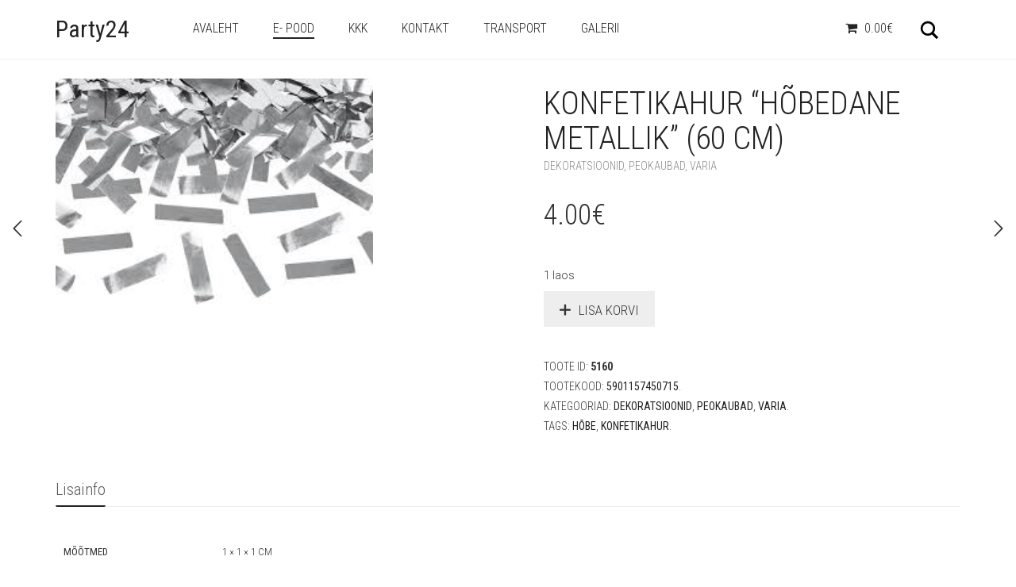

--- FILE ---
content_type: text/html; charset=UTF-8
request_url: https://party24.ee/toode/konfetikahur-hobedane-metallik-60-cm/
body_size: 12133
content:
<!DOCTYPE html>
<!--[if lt IE 7 ]><html class="ie ie6" lang="et"> <![endif]-->
<!--[if IE 7 ]><html class="ie ie7" lang="et"> <![endif]-->
<!--[if IE 8 ]><html class="ie ie8" lang="et"> <![endif]-->
<!--[if (gte IE 9)|!(IE)]><!--><html lang="et"> <!--<![endif]-->
<head>
	<meta charset="UTF-8">
	<meta http-equiv="X-UA-Compatible" content="IE=edge">
	<meta name="viewport" content="width=device-width, initial-scale=1">

		<title>Konfetikahur &quot;Hõbedane metallik&quot; (60 cm) - Party24</title>

		    <style>
        #wpadminbar #wp-admin-bar-vtrts_free_top_button .ab-icon:before {
            content: "\f185";
            color: #1DAE22;
            top: 3px;
        }
    </style>
    
	<!--[if lt IE 9]>
	<script src="https://party24.ee/wp-content/themes/aurum/assets/js/ie8-responsive-file-warning.js"></script>
	<![endif]-->

	<!--[if lt IE 9]>
	<script src="https://oss.maxcdn.com/libs/html5shiv/3.7.0/html5shiv.js"></script>
	<script src="https://oss.maxcdn.com/libs/respond.js/1.3.0/respond.min.js"></script>
	<![endif]-->

<meta name='robots' content='index, follow, max-image-preview:large, max-snippet:-1, max-video-preview:-1' />

	<!-- This site is optimized with the Yoast SEO plugin v19.10 - https://yoast.com/wordpress/plugins/seo/ -->
	<link rel="canonical" href="https://party24.ee/toode/konfetikahur-hobedane-metallik-60-cm/" />
	<meta property="og:locale" content="et_EE" />
	<meta property="og:type" content="article" />
	<meta property="og:title" content="Konfetikahur &quot;Hõbedane metallik&quot; (60 cm) - Party24" />
	<meta property="og:url" content="https://party24.ee/toode/konfetikahur-hobedane-metallik-60-cm/" />
	<meta property="og:site_name" content="Party24" />
	<meta property="article:modified_time" content="2025-06-18T07:18:12+00:00" />
	<meta property="og:image" content="https://party24.ee/wp-content/uploads/2019/01/download-3-1.jpg" />
	<meta property="og:image:width" content="259" />
	<meta property="og:image:height" content="194" />
	<meta property="og:image:type" content="image/jpeg" />
	<meta name="twitter:card" content="summary_large_image" />
	<script type="application/ld+json" class="yoast-schema-graph">{"@context":"https://schema.org","@graph":[{"@type":"WebPage","@id":"https://party24.ee/toode/konfetikahur-hobedane-metallik-60-cm/","url":"https://party24.ee/toode/konfetikahur-hobedane-metallik-60-cm/","name":"Konfetikahur \"Hõbedane metallik\" (60 cm) - Party24","isPartOf":{"@id":"https://party24.ee/#website"},"primaryImageOfPage":{"@id":"https://party24.ee/toode/konfetikahur-hobedane-metallik-60-cm/#primaryimage"},"image":{"@id":"https://party24.ee/toode/konfetikahur-hobedane-metallik-60-cm/#primaryimage"},"thumbnailUrl":"https://party24.ee/wp-content/uploads/2019/01/download-3-1.jpg","datePublished":"2019-01-14T10:29:20+00:00","dateModified":"2025-06-18T07:18:12+00:00","breadcrumb":{"@id":"https://party24.ee/toode/konfetikahur-hobedane-metallik-60-cm/#breadcrumb"},"inLanguage":"et","potentialAction":[{"@type":"ReadAction","target":["https://party24.ee/toode/konfetikahur-hobedane-metallik-60-cm/"]}]},{"@type":"ImageObject","inLanguage":"et","@id":"https://party24.ee/toode/konfetikahur-hobedane-metallik-60-cm/#primaryimage","url":"https://party24.ee/wp-content/uploads/2019/01/download-3-1.jpg","contentUrl":"https://party24.ee/wp-content/uploads/2019/01/download-3-1.jpg","width":259,"height":194},{"@type":"BreadcrumbList","@id":"https://party24.ee/toode/konfetikahur-hobedane-metallik-60-cm/#breadcrumb","itemListElement":[{"@type":"ListItem","position":1,"name":"Home","item":"https://party24.ee/"},{"@type":"ListItem","position":2,"name":"e- Pood","item":"https://party24.ee/shop/"},{"@type":"ListItem","position":3,"name":"Konfetikahur &#8220;Hõbedane metallik&#8221; (60 cm)"}]},{"@type":"WebSite","@id":"https://party24.ee/#website","url":"https://party24.ee/","name":"Party24","description":"Kaunistuste ja peotarvikute müük","potentialAction":[{"@type":"SearchAction","target":{"@type":"EntryPoint","urlTemplate":"https://party24.ee/?s={search_term_string}"},"query-input":"required name=search_term_string"}],"inLanguage":"et"}]}</script>
	<!-- / Yoast SEO plugin. -->


<link rel='dns-prefetch' href='//fonts.googleapis.com' />
<link rel='dns-prefetch' href='//s.w.org' />
<link rel="alternate" type="application/rss+xml" title="Party24 &raquo; RSS" href="https://party24.ee/feed/" />
<link rel="alternate" type="application/rss+xml" title="Party24 &raquo; Kommentaaride RSS" href="https://party24.ee/comments/feed/" />

	<meta property="og:type" content="article"/>
	<meta property="og:title" content="Konfetikahur &#8220;Hõbedane metallik&#8221; (60 cm)"/>
	<meta property="og:url" content="https://party24.ee/toode/konfetikahur-hobedane-metallik-60-cm/"/>
	<meta property="og:site_name" content="Party24"/>
	<meta property="og:description" content=""/>

		<meta property="og:image" content="https://party24.ee/wp-content/uploads/2019/01/download-3-1.jpg"/>
	<link itemprop="image" href="https://party24.ee/wp-content/uploads/2019/01/download-3-1.jpg" />
	
				<!--
		  <PageMap>
		    <DataObject type="thumbnail">
		      <Attribute name="src" value="https://party24.ee/wp-content/uploads/2019/01/download-3-1-150x150.jpg"/>
		      <Attribute name="width" value="150"/>
		      <Attribute name="height" value="150"/>
		    </DataObject>
		  </PageMap>
		-->
			
	<script type="text/javascript">
window._wpemojiSettings = {"baseUrl":"https:\/\/s.w.org\/images\/core\/emoji\/13.1.0\/72x72\/","ext":".png","svgUrl":"https:\/\/s.w.org\/images\/core\/emoji\/13.1.0\/svg\/","svgExt":".svg","source":{"concatemoji":"https:\/\/party24.ee\/wp-includes\/js\/wp-emoji-release.min.js?ver=5.9.12"}};
/*! This file is auto-generated */
!function(e,a,t){var n,r,o,i=a.createElement("canvas"),p=i.getContext&&i.getContext("2d");function s(e,t){var a=String.fromCharCode;p.clearRect(0,0,i.width,i.height),p.fillText(a.apply(this,e),0,0);e=i.toDataURL();return p.clearRect(0,0,i.width,i.height),p.fillText(a.apply(this,t),0,0),e===i.toDataURL()}function c(e){var t=a.createElement("script");t.src=e,t.defer=t.type="text/javascript",a.getElementsByTagName("head")[0].appendChild(t)}for(o=Array("flag","emoji"),t.supports={everything:!0,everythingExceptFlag:!0},r=0;r<o.length;r++)t.supports[o[r]]=function(e){if(!p||!p.fillText)return!1;switch(p.textBaseline="top",p.font="600 32px Arial",e){case"flag":return s([127987,65039,8205,9895,65039],[127987,65039,8203,9895,65039])?!1:!s([55356,56826,55356,56819],[55356,56826,8203,55356,56819])&&!s([55356,57332,56128,56423,56128,56418,56128,56421,56128,56430,56128,56423,56128,56447],[55356,57332,8203,56128,56423,8203,56128,56418,8203,56128,56421,8203,56128,56430,8203,56128,56423,8203,56128,56447]);case"emoji":return!s([10084,65039,8205,55357,56613],[10084,65039,8203,55357,56613])}return!1}(o[r]),t.supports.everything=t.supports.everything&&t.supports[o[r]],"flag"!==o[r]&&(t.supports.everythingExceptFlag=t.supports.everythingExceptFlag&&t.supports[o[r]]);t.supports.everythingExceptFlag=t.supports.everythingExceptFlag&&!t.supports.flag,t.DOMReady=!1,t.readyCallback=function(){t.DOMReady=!0},t.supports.everything||(n=function(){t.readyCallback()},a.addEventListener?(a.addEventListener("DOMContentLoaded",n,!1),e.addEventListener("load",n,!1)):(e.attachEvent("onload",n),a.attachEvent("onreadystatechange",function(){"complete"===a.readyState&&t.readyCallback()})),(n=t.source||{}).concatemoji?c(n.concatemoji):n.wpemoji&&n.twemoji&&(c(n.twemoji),c(n.wpemoji)))}(window,document,window._wpemojiSettings);
</script>
<style type="text/css">
img.wp-smiley,
img.emoji {
	display: inline !important;
	border: none !important;
	box-shadow: none !important;
	height: 1em !important;
	width: 1em !important;
	margin: 0 0.07em !important;
	vertical-align: -0.1em !important;
	background: none !important;
	padding: 0 !important;
}
</style>
	<style>
	
.laborator-admin-bar-menu {
	position: relative !important;
	display: inline-block;
	width: 16px !important;
	height: 16px !important;
	background: url(https://party24.ee/wp-content/themes/aurum/assets/images/laborator-icon.png) no-repeat 0px 0px !important;
	background-size: 16px !important;
	margin-right: 8px !important;
	top: 3px !important;
}

#wp-admin-bar-laborator-options:hover .laborator-admin-bar-menu {
	background-position: 0 -32px !important;
}

.laborator-admin-bar-menu:before {
	display: none !important;
}

#toplevel_page_laborator_options .wp-menu-image {
	background: url(https://party24.ee/wp-content/themes/aurum/assets/images/laborator-icon.png) no-repeat 11px 8px !important;
	background-size: 16px !important;
}

#toplevel_page_laborator_options .wp-menu-image:before {
	display: none;
}

#toplevel_page_laborator_options .wp-menu-image img {
	display: none;
}

#toplevel_page_laborator_options:hover .wp-menu-image, #toplevel_page_laborator_options.wp-has-current-submenu .wp-menu-image {
	background-position: 11px -24px !important;
}

</style>
<link rel='stylesheet' id='wp-block-library-css'  href='https://party24.ee/wp-includes/css/dist/block-library/style.min.css?ver=5.9.12' type='text/css' media='all' />
<link rel='stylesheet' id='wc-blocks-vendors-style-css'  href='https://party24.ee/wp-content/plugins/woocommerce/packages/woocommerce-blocks/build/wc-blocks-vendors-style.css?ver=8.7.5' type='text/css' media='all' />
<link rel='stylesheet' id='wc-blocks-style-css'  href='https://party24.ee/wp-content/plugins/woocommerce/packages/woocommerce-blocks/build/wc-blocks-style.css?ver=8.7.5' type='text/css' media='all' />
<style id='global-styles-inline-css' type='text/css'>
body{--wp--preset--color--black: #000000;--wp--preset--color--cyan-bluish-gray: #abb8c3;--wp--preset--color--white: #ffffff;--wp--preset--color--pale-pink: #f78da7;--wp--preset--color--vivid-red: #cf2e2e;--wp--preset--color--luminous-vivid-orange: #ff6900;--wp--preset--color--luminous-vivid-amber: #fcb900;--wp--preset--color--light-green-cyan: #7bdcb5;--wp--preset--color--vivid-green-cyan: #00d084;--wp--preset--color--pale-cyan-blue: #8ed1fc;--wp--preset--color--vivid-cyan-blue: #0693e3;--wp--preset--color--vivid-purple: #9b51e0;--wp--preset--gradient--vivid-cyan-blue-to-vivid-purple: linear-gradient(135deg,rgba(6,147,227,1) 0%,rgb(155,81,224) 100%);--wp--preset--gradient--light-green-cyan-to-vivid-green-cyan: linear-gradient(135deg,rgb(122,220,180) 0%,rgb(0,208,130) 100%);--wp--preset--gradient--luminous-vivid-amber-to-luminous-vivid-orange: linear-gradient(135deg,rgba(252,185,0,1) 0%,rgba(255,105,0,1) 100%);--wp--preset--gradient--luminous-vivid-orange-to-vivid-red: linear-gradient(135deg,rgba(255,105,0,1) 0%,rgb(207,46,46) 100%);--wp--preset--gradient--very-light-gray-to-cyan-bluish-gray: linear-gradient(135deg,rgb(238,238,238) 0%,rgb(169,184,195) 100%);--wp--preset--gradient--cool-to-warm-spectrum: linear-gradient(135deg,rgb(74,234,220) 0%,rgb(151,120,209) 20%,rgb(207,42,186) 40%,rgb(238,44,130) 60%,rgb(251,105,98) 80%,rgb(254,248,76) 100%);--wp--preset--gradient--blush-light-purple: linear-gradient(135deg,rgb(255,206,236) 0%,rgb(152,150,240) 100%);--wp--preset--gradient--blush-bordeaux: linear-gradient(135deg,rgb(254,205,165) 0%,rgb(254,45,45) 50%,rgb(107,0,62) 100%);--wp--preset--gradient--luminous-dusk: linear-gradient(135deg,rgb(255,203,112) 0%,rgb(199,81,192) 50%,rgb(65,88,208) 100%);--wp--preset--gradient--pale-ocean: linear-gradient(135deg,rgb(255,245,203) 0%,rgb(182,227,212) 50%,rgb(51,167,181) 100%);--wp--preset--gradient--electric-grass: linear-gradient(135deg,rgb(202,248,128) 0%,rgb(113,206,126) 100%);--wp--preset--gradient--midnight: linear-gradient(135deg,rgb(2,3,129) 0%,rgb(40,116,252) 100%);--wp--preset--duotone--dark-grayscale: url('#wp-duotone-dark-grayscale');--wp--preset--duotone--grayscale: url('#wp-duotone-grayscale');--wp--preset--duotone--purple-yellow: url('#wp-duotone-purple-yellow');--wp--preset--duotone--blue-red: url('#wp-duotone-blue-red');--wp--preset--duotone--midnight: url('#wp-duotone-midnight');--wp--preset--duotone--magenta-yellow: url('#wp-duotone-magenta-yellow');--wp--preset--duotone--purple-green: url('#wp-duotone-purple-green');--wp--preset--duotone--blue-orange: url('#wp-duotone-blue-orange');--wp--preset--font-size--small: 13px;--wp--preset--font-size--medium: 20px;--wp--preset--font-size--large: 36px;--wp--preset--font-size--x-large: 42px;}.has-black-color{color: var(--wp--preset--color--black) !important;}.has-cyan-bluish-gray-color{color: var(--wp--preset--color--cyan-bluish-gray) !important;}.has-white-color{color: var(--wp--preset--color--white) !important;}.has-pale-pink-color{color: var(--wp--preset--color--pale-pink) !important;}.has-vivid-red-color{color: var(--wp--preset--color--vivid-red) !important;}.has-luminous-vivid-orange-color{color: var(--wp--preset--color--luminous-vivid-orange) !important;}.has-luminous-vivid-amber-color{color: var(--wp--preset--color--luminous-vivid-amber) !important;}.has-light-green-cyan-color{color: var(--wp--preset--color--light-green-cyan) !important;}.has-vivid-green-cyan-color{color: var(--wp--preset--color--vivid-green-cyan) !important;}.has-pale-cyan-blue-color{color: var(--wp--preset--color--pale-cyan-blue) !important;}.has-vivid-cyan-blue-color{color: var(--wp--preset--color--vivid-cyan-blue) !important;}.has-vivid-purple-color{color: var(--wp--preset--color--vivid-purple) !important;}.has-black-background-color{background-color: var(--wp--preset--color--black) !important;}.has-cyan-bluish-gray-background-color{background-color: var(--wp--preset--color--cyan-bluish-gray) !important;}.has-white-background-color{background-color: var(--wp--preset--color--white) !important;}.has-pale-pink-background-color{background-color: var(--wp--preset--color--pale-pink) !important;}.has-vivid-red-background-color{background-color: var(--wp--preset--color--vivid-red) !important;}.has-luminous-vivid-orange-background-color{background-color: var(--wp--preset--color--luminous-vivid-orange) !important;}.has-luminous-vivid-amber-background-color{background-color: var(--wp--preset--color--luminous-vivid-amber) !important;}.has-light-green-cyan-background-color{background-color: var(--wp--preset--color--light-green-cyan) !important;}.has-vivid-green-cyan-background-color{background-color: var(--wp--preset--color--vivid-green-cyan) !important;}.has-pale-cyan-blue-background-color{background-color: var(--wp--preset--color--pale-cyan-blue) !important;}.has-vivid-cyan-blue-background-color{background-color: var(--wp--preset--color--vivid-cyan-blue) !important;}.has-vivid-purple-background-color{background-color: var(--wp--preset--color--vivid-purple) !important;}.has-black-border-color{border-color: var(--wp--preset--color--black) !important;}.has-cyan-bluish-gray-border-color{border-color: var(--wp--preset--color--cyan-bluish-gray) !important;}.has-white-border-color{border-color: var(--wp--preset--color--white) !important;}.has-pale-pink-border-color{border-color: var(--wp--preset--color--pale-pink) !important;}.has-vivid-red-border-color{border-color: var(--wp--preset--color--vivid-red) !important;}.has-luminous-vivid-orange-border-color{border-color: var(--wp--preset--color--luminous-vivid-orange) !important;}.has-luminous-vivid-amber-border-color{border-color: var(--wp--preset--color--luminous-vivid-amber) !important;}.has-light-green-cyan-border-color{border-color: var(--wp--preset--color--light-green-cyan) !important;}.has-vivid-green-cyan-border-color{border-color: var(--wp--preset--color--vivid-green-cyan) !important;}.has-pale-cyan-blue-border-color{border-color: var(--wp--preset--color--pale-cyan-blue) !important;}.has-vivid-cyan-blue-border-color{border-color: var(--wp--preset--color--vivid-cyan-blue) !important;}.has-vivid-purple-border-color{border-color: var(--wp--preset--color--vivid-purple) !important;}.has-vivid-cyan-blue-to-vivid-purple-gradient-background{background: var(--wp--preset--gradient--vivid-cyan-blue-to-vivid-purple) !important;}.has-light-green-cyan-to-vivid-green-cyan-gradient-background{background: var(--wp--preset--gradient--light-green-cyan-to-vivid-green-cyan) !important;}.has-luminous-vivid-amber-to-luminous-vivid-orange-gradient-background{background: var(--wp--preset--gradient--luminous-vivid-amber-to-luminous-vivid-orange) !important;}.has-luminous-vivid-orange-to-vivid-red-gradient-background{background: var(--wp--preset--gradient--luminous-vivid-orange-to-vivid-red) !important;}.has-very-light-gray-to-cyan-bluish-gray-gradient-background{background: var(--wp--preset--gradient--very-light-gray-to-cyan-bluish-gray) !important;}.has-cool-to-warm-spectrum-gradient-background{background: var(--wp--preset--gradient--cool-to-warm-spectrum) !important;}.has-blush-light-purple-gradient-background{background: var(--wp--preset--gradient--blush-light-purple) !important;}.has-blush-bordeaux-gradient-background{background: var(--wp--preset--gradient--blush-bordeaux) !important;}.has-luminous-dusk-gradient-background{background: var(--wp--preset--gradient--luminous-dusk) !important;}.has-pale-ocean-gradient-background{background: var(--wp--preset--gradient--pale-ocean) !important;}.has-electric-grass-gradient-background{background: var(--wp--preset--gradient--electric-grass) !important;}.has-midnight-gradient-background{background: var(--wp--preset--gradient--midnight) !important;}.has-small-font-size{font-size: var(--wp--preset--font-size--small) !important;}.has-medium-font-size{font-size: var(--wp--preset--font-size--medium) !important;}.has-large-font-size{font-size: var(--wp--preset--font-size--large) !important;}.has-x-large-font-size{font-size: var(--wp--preset--font-size--x-large) !important;}
</style>
<link rel='stylesheet' id='layerslider-css'  href='https://party24.ee/wp-content/plugins/LayerSlider/static/css/layerslider.css?ver=5.6.10' type='text/css' media='all' />
<link rel='stylesheet' id='ls-google-fonts-css'  href='https://fonts.googleapis.com/css?family=Lato:100,300,regular,700,900%7COpen+Sans:300%7CIndie+Flower:regular%7COswald:300,regular,700&#038;subset=latin%2Clatin-ext' type='text/css' media='all' />
<link rel='stylesheet' id='wpmenucart-icons-css'  href='https://party24.ee/wp-content/plugins/woocommerce-menu-bar-cart/assets/css/wpmenucart-icons.min.css?ver=2.12.1' type='text/css' media='all' />
<style id='wpmenucart-icons-inline-css' type='text/css'>
@font-face{font-family:WPMenuCart;src:url(https://party24.ee/wp-content/plugins/woocommerce-menu-bar-cart/assets/fonts/WPMenuCart.eot);src:url(https://party24.ee/wp-content/plugins/woocommerce-menu-bar-cart/assets/fonts/WPMenuCart.eot?#iefix) format('embedded-opentype'),url(https://party24.ee/wp-content/plugins/woocommerce-menu-bar-cart/assets/fonts/WPMenuCart.woff2) format('woff2'),url(https://party24.ee/wp-content/plugins/woocommerce-menu-bar-cart/assets/fonts/WPMenuCart.woff) format('woff'),url(https://party24.ee/wp-content/plugins/woocommerce-menu-bar-cart/assets/fonts/WPMenuCart.ttf) format('truetype'),url(https://party24.ee/wp-content/plugins/woocommerce-menu-bar-cart/assets/fonts/WPMenuCart.svg#WPMenuCart) format('svg');font-weight:400;font-style:normal;font-display:swap}
</style>
<link rel='stylesheet' id='wpmenucart-css'  href='https://party24.ee/wp-content/plugins/woocommerce-menu-bar-cart/assets/css/wpmenucart-main.min.css?ver=2.12.1' type='text/css' media='all' />
<style id='woocommerce-inline-inline-css' type='text/css'>
.woocommerce form .form-row .required { visibility: visible; }
</style>
<link rel='stylesheet' id='wcz-frontend-css'  href='https://party24.ee/wp-content/plugins/woocustomizer/assets/css/frontend.css?ver=2.4.5' type='text/css' media='all' />
<link rel='stylesheet' id='icons-entypo-css'  href='https://party24.ee/wp-content/themes/aurum/assets/css/fonts/entypo/css/entyporegular.css' type='text/css' media='all' />
<link rel='stylesheet' id='icons-fontawesome-css'  href='https://party24.ee/wp-content/themes/aurum/assets/css/fonts/font-awesome/font-awesome.css' type='text/css' media='all' />
<link rel='stylesheet' id='bootstrap-css'  href='https://party24.ee/wp-content/themes/aurum/assets/css/bootstrap.css' type='text/css' media='all' />
<link rel='stylesheet' id='aurum-main-css'  href='https://party24.ee/wp-content/themes/aurum/assets/css/aurum.css?ver=2.9.5' type='text/css' media='all' />
<link rel='stylesheet' id='style-css'  href='https://party24.ee/wp-content/themes/aurum/style.css?ver=2.9.5' type='text/css' media='all' />
<link rel='stylesheet' id='primary-font-css'  href='//fonts.googleapis.com/css?family=Roboto%3A300italic%2C400italic%2C700italic%2C300%2C400%2C700&#038;subset=latin&#038;ver=5.9.12' type='text/css' media='all' />
<link rel='stylesheet' id='heading-font-css'  href='//fonts.googleapis.com/css?family=Roboto+Condensed%3A300italic%2C400italic%2C700italic%2C300%2C400%2C700&#038;ver=5.9.12' type='text/css' media='all' />
<link rel='stylesheet' id='dashicons-css'  href='https://party24.ee/wp-includes/css/dashicons.min.css?ver=5.9.12' type='text/css' media='all' />
<link rel='stylesheet' id='thwepof-public-style-css'  href='https://party24.ee/wp-content/plugins/woo-extra-product-options/public/assets/css/thwepof-public.min.css?ver=5.9.12' type='text/css' media='all' />
<link rel='stylesheet' id='jquery-ui-style-css'  href='https://party24.ee/wp-content/plugins/woo-extra-product-options/public/assets/css/jquery-ui/jquery-ui.css?ver=5.9.12' type='text/css' media='all' />
<script type="text/javascript">
var ajaxurl = ajaxurl || 'https://party24.ee/wp-admin/admin-ajax.php';
</script>
<script type='text/javascript' id='ahc_front_js-js-extra'>
/* <![CDATA[ */
var ahc_ajax_front = {"ajax_url":"https:\/\/party24.ee\/wp-admin\/admin-ajax.php","page_id":"5160","page_title":"Konfetikahur \u201cH\u00f5bedane metallik\u201d (60 cm)","post_type":"product"};
/* ]]> */
</script>
<script type='text/javascript' src='https://party24.ee/wp-content/plugins/visitors-traffic-real-time-statistics/js/front.js?ver=5.9.12' id='ahc_front_js-js'></script>
<script type='text/javascript' src='https://party24.ee/wp-includes/js/jquery/jquery.min.js?ver=3.6.0' id='jquery-core-js'></script>
<script type='text/javascript' src='https://party24.ee/wp-includes/js/jquery/jquery-migrate.min.js?ver=3.3.2' id='jquery-migrate-js'></script>
<script type='text/javascript' id='layerslider-js-extra'>
/* <![CDATA[ */
var LS_Meta = {"v":"5.6.10"};
/* ]]> */
</script>
<script type='text/javascript' src='https://party24.ee/wp-content/plugins/LayerSlider/static/js/layerslider.kreaturamedia.jquery.js?ver=5.6.10' id='layerslider-js'></script>
<script type='text/javascript' src='https://party24.ee/wp-content/plugins/LayerSlider/static/js/layerslider.transitions.js?ver=5.6.10' id='layerslider-transitions-js'></script>
<script type='text/javascript' src='https://party24.ee/wp-content/plugins/woocommerce/assets/js/jquery-blockui/jquery.blockUI.min.js?ver=2.7.0-wc.7.1.0' id='jquery-blockui-js'></script>
<script type='text/javascript' id='wc-add-to-cart-js-extra'>
/* <![CDATA[ */
var wc_add_to_cart_params = {"ajax_url":"\/wp-admin\/admin-ajax.php","wc_ajax_url":"\/?wc-ajax=%%endpoint%%","i18n_view_cart":"Vaata ostukorvi","cart_url":"https:\/\/party24.ee\/cart\/","is_cart":"","cart_redirect_after_add":"no"};
/* ]]> */
</script>
<script type='text/javascript' src='https://party24.ee/wp-content/plugins/woocommerce/assets/js/frontend/add-to-cart.min.js?ver=7.1.0' id='wc-add-to-cart-js'></script>
<script type='text/javascript' src='https://party24.ee/wp-content/plugins/js_composer/assets/js/vendors/woocommerce-add-to-cart.js?ver=4.12.1' id='vc_woocommerce-add-to-cart-js-js'></script>
<meta name="generator" content="Powered by LayerSlider 5.6.10 - Multi-Purpose, Responsive, Parallax, Mobile-Friendly Slider Plugin for WordPress." />
<!-- LayerSlider updates and docs at: https://kreaturamedia.com/layerslider-responsive-wordpress-slider-plugin/ -->
<link rel="https://api.w.org/" href="https://party24.ee/wp-json/" /><link rel="alternate" type="application/json" href="https://party24.ee/wp-json/wp/v2/product/5160" /><link rel="EditURI" type="application/rsd+xml" title="RSD" href="https://party24.ee/xmlrpc.php?rsd" />
<link rel="wlwmanifest" type="application/wlwmanifest+xml" href="https://party24.ee/wp-includes/wlwmanifest.xml" /> 
<meta name="generator" content="WordPress 5.9.12" />
<meta name="generator" content="WooCommerce 7.1.0" />
<link rel='shortlink' href='https://party24.ee/?p=5160' />
<link rel="alternate" type="application/json+oembed" href="https://party24.ee/wp-json/oembed/1.0/embed?url=https%3A%2F%2Fparty24.ee%2Ftoode%2Fkonfetikahur-hobedane-metallik-60-cm%2F" />
<link rel="alternate" type="text/xml+oembed" href="https://party24.ee/wp-json/oembed/1.0/embed?url=https%3A%2F%2Fparty24.ee%2Ftoode%2Fkonfetikahur-hobedane-metallik-60-cm%2F&#038;format=xml" />
            <link href="https://cdnjs.cloudflare.com/ajax/libs/chosen/1.8.7/chosen.css" rel="stylesheet" />
            <script src="https://cdnjs.cloudflare.com/ajax/libs/chosen/1.8.7/chosen.jquery.min.js"></script>
            <!-- Analytics by WP Statistics v13.2.7 - https://wp-statistics.com/ -->
<style id="theme-custom-css">
body {}.woocommerce .shop-item .item-image img {max-width: 300px !important;width: 100% !important;height: auto !important;}
</style>	<noscript><style>.woocommerce-product-gallery{ opacity: 1 !important; }</style></noscript>
	<style type="text/css">.recentcomments a{display:inline !important;padding:0 !important;margin:0 !important;}</style><meta name="generator" content="Powered by Visual Composer - drag and drop page builder for WordPress."/>
<!--[if lte IE 9]><link rel="stylesheet" type="text/css" href="https://party24.ee/wp-content/plugins/js_composer/assets/css/vc_lte_ie9.min.css" media="screen"><![endif]--><!--[if IE  8]><link rel="stylesheet" type="text/css" href="https://party24.ee/wp-content/plugins/js_composer/assets/css/vc-ie8.min.css" media="screen"><![endif]-->			<script  type="text/javascript">
				!function(f,b,e,v,n,t,s){if(f.fbq)return;n=f.fbq=function(){n.callMethod?
					n.callMethod.apply(n,arguments):n.queue.push(arguments)};if(!f._fbq)f._fbq=n;
					n.push=n;n.loaded=!0;n.version='2.0';n.queue=[];t=b.createElement(e);t.async=!0;
					t.src=v;s=b.getElementsByTagName(e)[0];s.parentNode.insertBefore(t,s)}(window,
					document,'script','https://connect.facebook.net/en_US/fbevents.js');
			</script>
			<!-- WooCommerce Facebook Integration Begin -->
			<script  type="text/javascript">

				fbq('init', '164533227656639', {}, {
    "agent": "woocommerce-7.1.0-3.0.4"
});

				fbq( 'track', 'PageView', {
    "source": "woocommerce",
    "version": "7.1.0",
    "pluginVersion": "3.0.4"
} );

				document.addEventListener( 'DOMContentLoaded', function() {
					jQuery && jQuery( function( $ ) {
						// Insert placeholder for events injected when a product is added to the cart through AJAX.
						$( document.body ).append( '<div class=\"wc-facebook-pixel-event-placeholder\"></div>' );
					} );
				}, false );

			</script>
			<!-- WooCommerce Facebook Integration End -->
			<noscript><style type="text/css"> .wpb_animate_when_almost_visible { opacity: 1; }</style></noscript>	</head>
	<body class="product-template-default single single-product postid-5160 theme-aurum woocommerce woocommerce-page woocommerce-no-js wcz-woocommerce product-images-lazyload single-post-lightbox-on wpb-js-composer js-comp-ver-4.12.1 vc_responsive">

		<header class="site-header header-type-1 sticky">

	
	<div class="container">
		<div class="row">
			<div class="col-sm-12">

				<div class="header-menu">

					
					<div class="logo text-logo">

	<a href="https://party24.ee">
			Party24		</a>
	
	
</div>
					<nav class="main-menu" role="navigation">
	<ul id="menu-main-menu" class="nav"><li id="menu-item-1290" class="menu-item menu-item-type-custom menu-item-object-custom menu-item-home menu-item-1290"><a href="http://party24.ee">Avaleht</a></li>
<li id="menu-item-1424" class="menu-item menu-item-type-post_type menu-item-object-page current_page_parent menu-item-1424"><a href="https://party24.ee/shop/">e- Pood</a></li>
<li id="menu-item-1451" class="menu-item menu-item-type-post_type menu-item-object-page menu-item-1451"><a href="https://party24.ee/f-a-q/">KKK</a></li>
<li id="menu-item-1425" class="menu-item menu-item-type-post_type menu-item-object-page menu-item-1425"><a href="https://party24.ee/contact/">Kontakt</a></li>
<li id="menu-item-13442" class="menu-item menu-item-type-post_type menu-item-object-page menu-item-13442"><a href="https://party24.ee/transport/">Transport</a></li>
<li id="menu-item-12337" class="menu-item menu-item-type-post_type menu-item-object-page menu-item-12337"><a href="https://party24.ee/galerii/">Galerii</a></li>
<li class="menu-item wpmenucartli wpmenucart-display-right menu-item" id="wpmenucartli"><a class="wpmenucart-contents empty-wpmenucart-visible" href="https://party24.ee/shop/" title="Start shopping"><i class="wpmenucart-icon-shopping-cart-0" role="img" aria-label="Ostukorv"></i><span class="amount">0.00&euro;</span></a></li></ul>	
	
	</nav>
					<div class="header-links">

	<ul class="header-widgets">
				<li>

			<form action="https://party24.ee" method="get" class="search-form" enctype="application/x-www-form-urlencoded">

				<div class="search-input-env">
					<input type="text" class="form-control search-input" name="s" placeholder="Otsi..." value="">
				</div>

				<a href="#" class="search-btn">
					<svg version="1.1" xmlns="http://www.w3.org/2000/svg" xmlns:xlink="http://www.w3.org/1999/xlink" x="0px" y="0px"

	 width="24px" height="24px" viewBox="0 0 512 512" enable-background="new 0 0 512 512" xml:space="preserve">

<path id="search-svg" d="M460.355,421.59L353.844,315.078c20.041-27.553,31.885-61.437,31.885-98.037

	C385.729,124.934,310.793,50,218.686,50C126.58,50,51.645,124.934,51.645,217.041c0,92.106,74.936,167.041,167.041,167.041

	c34.912,0,67.352-10.773,94.184-29.158L419.945,462L460.355,421.59z M100.631,217.041c0-65.096,52.959-118.056,118.055-118.056

	c65.098,0,118.057,52.959,118.057,118.056c0,65.096-52.959,118.056-118.057,118.056C153.59,335.097,100.631,282.137,100.631,217.041

	z"/>

</svg>

					<span class="sr-only">Otsi</span>
				</a>

			</form>

		</li>
		
						<li>
			<a class="cart-counter cart-counter-ajax" href="https://party24.ee/cart/">
				<span class="badge items-count">0</span>
				<svg version="1.1" xmlns="http://www.w3.org/2000/svg" xmlns:xlink="http://www.w3.org/1999/xlink" x="0px" y="0px"
	 width="24px" height="24px" viewBox="0 0 512 512" enable-background="new 0 0 512 512" xml:space="preserve">
<path id="cart_1-svg" d="M67.851,183.609l-17.682-40h289.744l-12.576,40H67.851z M82.271,218.277l17.461,39.498h205.084
	l12.42-39.498H82.271z M389.858,105.109l-59.18,188.166H115.231l17.627,40h227.068l59.178-188.166h29.98l12.746-40H389.858z
	 M289.925,353.109c-14.852,0-26.891,12.039-26.891,26.891s12.039,26.891,26.891,26.891s26.891-12.039,26.891-26.891
	S304.776,353.109,289.925,353.109z M201.042,353.109c-14.852,0-26.891,12.039-26.891,26.891s12.039,26.891,26.891,26.891
	s26.891-12.039,26.891-26.891S215.894,353.109,201.042,353.109z"/>
</svg>
			</a>

			<div class="lab-mini-cart">
									<div class="cart-is-loading">Laeb ostukorvi sisu...</div>
							</div>
		</li>
			</ul>

</div>
				</div>

			</div>
		</div>
	</div>

	
</header>

<header class="mobile-menu">

	<section class="mobile-logo">

		<div class="logo text-logo">

	<a href="https://party24.ee">
			Party24		</a>
	
	
</div>		
		
		<div class="mobile-toggles">
			<a class="toggle-menu" href="#">
				<svg version="1.1" xmlns="http://www.w3.org/2000/svg" xmlns:xlink="http://www.w3.org/1999/xlink" x="0px" y="0px"
	 width="24px" height="24px" viewBox="0 0 512 512" enable-background="new 0 0 512 512" xml:space="preserve">
<path id="toggle-menu-svg" d="M462,163.5H50v-65h412V163.5z M462,223.5H50v65h412V223.5z M462,348.5H50v65h412V348.5z"/>
</svg>
				<span class="sr-only">Kuva menüü</span>
			</a>
		</div>

	</section>

	<section class="search-site">

		<form action="https://party24.ee" method="get" class="search-form" enctype="application/x-www-form-urlencoded">

	<div class="search-input-env">
		<input type="text" class="form-control search-input" name="s" placeholder="Otsi..." value="">

		<button type="submit" class="btn btn-link mobile-search-button">
			<svg version="1.1" xmlns="http://www.w3.org/2000/svg" xmlns:xlink="http://www.w3.org/1999/xlink" x="0px" y="0px"

	 width="24px" height="24px" viewBox="0 0 512 512" enable-background="new 0 0 512 512" xml:space="preserve">

<path id="search-svg" d="M460.355,421.59L353.844,315.078c20.041-27.553,31.885-61.437,31.885-98.037

	C385.729,124.934,310.793,50,218.686,50C126.58,50,51.645,124.934,51.645,217.041c0,92.106,74.936,167.041,167.041,167.041

	c34.912,0,67.352-10.773,94.184-29.158L419.945,462L460.355,421.59z M100.631,217.041c0-65.096,52.959-118.056,118.055-118.056

	c65.098,0,118.057,52.959,118.057,118.056c0,65.096-52.959,118.056-118.057,118.056C153.59,335.097,100.631,282.137,100.631,217.041

	z"/>

</svg>

		</button>
	</div>

</form>
	</section>

	<ul id="menu-main-menu-1" class="mobile-menu"><li class="menu-item menu-item-type-custom menu-item-object-custom menu-item-home menu-item-1290"><a href="http://party24.ee">Avaleht</a></li>
<li class="menu-item menu-item-type-post_type menu-item-object-page current_page_parent menu-item-1424"><a href="https://party24.ee/shop/">e- Pood</a></li>
<li class="menu-item menu-item-type-post_type menu-item-object-page menu-item-1451"><a href="https://party24.ee/f-a-q/">KKK</a></li>
<li class="menu-item menu-item-type-post_type menu-item-object-page menu-item-1425"><a href="https://party24.ee/contact/">Kontakt</a></li>
<li class="menu-item menu-item-type-post_type menu-item-object-page menu-item-13442"><a href="https://party24.ee/transport/">Transport</a></li>
<li class="menu-item menu-item-type-post_type menu-item-object-page menu-item-12337"><a href="https://party24.ee/galerii/">Galerii</a></li>
<li class="menu-item wpmenucartli wpmenucart-display-right menu-item" id="wpmenucartli"><a class="wpmenucart-contents empty-wpmenucart-visible" href="https://party24.ee/shop/" title="Start shopping"><i class="wpmenucart-icon-shopping-cart-0" role="img" aria-label="Ostukorv"></i><span class="amount">0.00&euro;</span></a></li></ul>
		<section class="cart-info">
		<a class="cart-counter cart-zero" href="https://party24.ee/cart/">
			<i class="cart-icon"><svg version="1.1" xmlns="http://www.w3.org/2000/svg" xmlns:xlink="http://www.w3.org/1999/xlink" x="0px" y="0px"
	 width="24px" height="24px" viewBox="0 0 512 512" enable-background="new 0 0 512 512" xml:space="preserve">
<path id="cart-info-icon" d="M67.851,183.609l-17.682-40h289.744l-12.576,40H67.851z M82.271,218.277l17.461,39.498h205.084
	l12.42-39.498H82.271z M389.858,105.109l-59.18,188.166H115.231l17.627,40h227.068l59.178-188.166h29.98l12.746-40H389.858z
	 M289.925,353.109c-14.852,0-26.891,12.039-26.891,26.891s12.039,26.891,26.891,26.891s26.891-12.039,26.891-26.891
	S304.776,353.109,289.925,353.109z M201.042,353.109c-14.852,0-26.891,12.039-26.891,26.891s12.039,26.891,26.891,26.891
	s26.891-12.039,26.891-26.891S215.894,353.109,201.042,353.109z"/>
</svg>
</i>
			<strong>Ostukorv</strong>
			<span class="badge items-count">0</span>
		</a>
	</section>
	
	<header class="site-header">
			</header>

</header>

	<section class="shop shop-item-single">
		<div class="container woocommerce">

	
	
		
		
			
<div class="woocommerce-notices-wrapper"></div>
<div class="row">
	<div itemscope itemtype="http://schema.org/Product" id="product-5160" class="item-details-single post-5160 product type-product status-publish has-post-thumbnail product_cat-dekoratsioonid product_cat-peokaubad product_cat-varia product_tag-hobe product_tag-konfetikahur first instock taxable shipping-taxable purchasable product-type-simple">

		<div class="col-lg-6 col-md-6 col-sm-6 shop-item">
		<style>
.shop-item-single .item-details-single .shop-item .product-images img {
	max-width: 400px;
}
</style>
<div class="row">
	
		
	<div class="col-lg-12">

				<div class="images hidden">
			<div class="thumbnails"></div>
		</div>
			
		<div class="product-images nivo" data-autoswitch="5000">
			<a href="https://party24.ee/wp-content/uploads/2019/01/download-3-1.jpg" itemprop="image" class="woocommerce-main-image zoom" zoom item-image-big" data-title="" data-lightbox-gallery="shop-gallery"><img width="259" height="194" src="https://party24.ee/wp-content/uploads/2019/01/download-3-1.jpg" class="attachment-shop-thumb-main size-shop-thumb-main wp-post-image" alt="" title="download (3)" /></a>		</div>
		
				
	</div>
	
</div>
		</div>

		<div class="col-lg-6 col-md-6 col-sm-6">

			<div class="summary entry-summary item-info">

				<h1 itemprop="name" class="product_title entry-title">
	Konfetikahur &#8220;Hõbedane metallik&#8221; (60 cm)
		<small class="product-terms">
		<a href="https://party24.ee/tootekategooria/peokaubad/dekoratsioonid/" rel="tag">Dekoratsioonid</a>, <a href="https://party24.ee/tootekategooria/peokaubad/" rel="tag">Peokaubad</a>, <a href="https://party24.ee/tootekategooria/peokaubad/varia/" rel="tag">Varia</a>	</small>
	</h1><div itemprop="offers" itemscope itemtype="http://schema.org/Offer">

	<p class="price"><span class="woocommerce-Price-amount amount"><bdi>4.00<span class="woocommerce-Price-currencySymbol">&euro;</span></bdi></span></p>

	<meta itemprop="price" content="4" />
	<meta itemprop="priceCurrency" content="EUR" />
	<link itemprop="availability" href="http://schema.org/InStock" />

</div>
<p class="stock in-stock">1 laos</p>

	
	<form class="cart" action="https://party24.ee/toode/konfetikahur-hobedane-metallik-60-cm/" method="post" enctype='multipart/form-data'>
		<input type="hidden" id="thwepof_product_fields" name="thwepof_product_fields" value=""/>
			<div class="quantity hidden">
		<input type="hidden" id="quantity_69401110cbdf5" class="qty" name="quantity" value="1" />
	</div>
	
		<button type="submit" name="add-to-cart" value="5160" class="single_add_to_cart_button button alt">Lisa korvi</button>

			</form>

	
<div class="product_meta">

	
	<span>
		Toote ID: <strong>5160</strong>
	</span>

	
		<span class="sku_wrapper">Tootekood: <span class="sku" itemprop="sku">5901157450715</span>.</span>

	
	<span class="posted_in">Kategooriad: <a href="https://party24.ee/tootekategooria/peokaubad/dekoratsioonid/" rel="tag">Dekoratsioonid</a>, <a href="https://party24.ee/tootekategooria/peokaubad/" rel="tag">Peokaubad</a>, <a href="https://party24.ee/tootekategooria/peokaubad/varia/" rel="tag">Varia</a>.</span>
	<span class="tagged_as">Tags: <a href="https://party24.ee/tootesilt/hobe/" rel="tag">Hõbe</a>, <a href="https://party24.ee/tootesilt/konfetikahur/" rel="tag">konfetikahur</a>.</span>
	
</div>
			</div><!-- .summary -->

		</div>

		<meta itemprop="url" content="https://party24.ee/toode/konfetikahur-hobedane-metallik-60-cm/" />

	</div><!-- #product-5160 -->

		<div class="clear"></div>

	<div class="col-sm-12">

		
	<div class="tabs">
		<ul class="nav nav-tabs">
			
				<li class="additional_information_tab active">
					<a href="#tab-additional_information" data-toggle="tab">Lisainfo</a>
				</li>

					</ul>

		<div class="tab-content">
		
			<div class="entry-content in fade tab-pane active" id="tab-additional_information">
				

<table class="woocommerce-product-attributes shop_attributes">
			<tr class="woocommerce-product-attributes-item woocommerce-product-attributes-item--dimensions">
			<th class="woocommerce-product-attributes-item__label">Mõõtmed</th>
			<td class="woocommerce-product-attributes-item__value">1 &times; 1 &times; 1 cm</td>
		</tr>
	</table>
			</div>

				</div>
	</div>


	</div>
</div>




<div class="row">

	<section class="related products">

					<h2>Seotud tooted</h2>
				
		<div class="products-container col-sm-12">

	<div class="row">

		<div class="products ">
			
					
<div class="item-column col-lg-3 col-md-3 col-sm-6 col-xs-12">

	<div class="shop-item hover-effect-1 post-18749 product type-product status-publish has-post-thumbnail product_cat-peokaubad product_cat-varia product_tag-kuld product_tag-must product_tag-snakitops first instock taxable shipping-taxable purchasable product-type-simple">
			<div class="item-image">
		<a href="https://party24.ee/toode/minisnakitopsid-36-tk/" class="woocommerce-LoopProduct-link woocommerce-loop-product__link"><img width="290" height="370" src="https://party24.ee/wp-content/uploads/2021/12/imagehandler-17-1-290x370.jpg" class="attachment-shop-thumb size-shop-thumb" alt="" loading="lazy" srcset="https://party24.ee/wp-content/uploads/2021/12/imagehandler-17-1-290x370.jpg 290w, https://party24.ee/wp-content/uploads/2021/12/imagehandler-17-1-555x710.jpg 555w, https://party24.ee/wp-content/uploads/2021/12/imagehandler-17-1-70x90.jpg 70w" sizes="(max-width: 290px) 100vw, 290px" /></a>
				<div class="bounce-loader">
			<div class="loading loading-0"></div>
			<div class="loading loading-1"></div>
			<div class="loading loading-2"></div>
		</div>
			</div>
		<div class="item-info">
				
		<h3>
			<a href="https://party24.ee/toode/minisnakitopsid-36-tk/">Minisnäkitopsid (36 tk)</a>
		</h3>

				<span class="product-terms">
			<a href="https://party24.ee/tootekategooria/peokaubad/" rel="tag">Peokaubad</a>, <a href="https://party24.ee/tootekategooria/peokaubad/varia/" rel="tag">Varia</a>		</span>
				
		<a rel="nofollow" href="?add-to-cart=18749" data-quantity="1" data-product_id="18749" data-product_sku="013051671761" class="button product_type_simple add_to_cart_button ajax_add_to_cart product-type-simple" data-toggle="tooltip" data-placement="left" data-title="Lisa korvi" data-title-loaded="Toode ostukorvi lisatud!"></a>
	<h3 class="price"><span class="woocommerce-Price-amount amount"><bdi>4.00<span class="woocommerce-Price-currencySymbol">&euro;</span></bdi></span></h3>
	</div>	
		</div>

</div>


			
					
<div class="item-column col-lg-3 col-md-3 col-sm-6 col-xs-12">

	<div class="shop-item hover-effect-1 post-18812 product type-product status-publish has-post-thumbnail product_cat-peokaubad product_cat-varia product_tag-joulud product_tag-taheke product_tag-taht product_tag-viisnurk  instock taxable shipping-taxable purchasable product-type-simple">
			<div class="item-image">
		<a href="https://party24.ee/toode/punane-taht-30-cm/" class="woocommerce-LoopProduct-link woocommerce-loop-product__link"><img width="290" height="370" src="https://party24.ee/wp-content/uploads/2021/12/large_GWP1-30-007M_01_S-290x370.jpg" class="attachment-shop-thumb size-shop-thumb" alt="" loading="lazy" srcset="https://party24.ee/wp-content/uploads/2021/12/large_GWP1-30-007M_01_S-290x370.jpg 290w, https://party24.ee/wp-content/uploads/2021/12/large_GWP1-30-007M_01_S-70x90.jpg 70w" sizes="(max-width: 290px) 100vw, 290px" /></a>
				<div class="bounce-loader">
			<div class="loading loading-0"></div>
			<div class="loading loading-1"></div>
			<div class="loading loading-2"></div>
		</div>
			</div>
		<div class="item-info">
				
		<h3>
			<a href="https://party24.ee/toode/punane-taht-30-cm/">Punane täht (30 cm)</a>
		</h3>

				<span class="product-terms">
			<a href="https://party24.ee/tootekategooria/peokaubad/" rel="tag">Peokaubad</a>, <a href="https://party24.ee/tootekategooria/peokaubad/varia/" rel="tag">Varia</a>		</span>
				
		<a rel="nofollow" href="?add-to-cart=18812" data-quantity="1" data-product_id="18812" data-product_sku="5900779131651" class="button product_type_simple add_to_cart_button ajax_add_to_cart product-type-simple" data-toggle="tooltip" data-placement="left" data-title="Lisa korvi" data-title-loaded="Toode ostukorvi lisatud!"></a>
	<h3 class="price"><span class="woocommerce-Price-amount amount"><bdi>2.00<span class="woocommerce-Price-currencySymbol">&euro;</span></bdi></span></h3>
	</div>	
		</div>

</div>

<div class="clear-sm"></div>
			
					
<div class="item-column col-lg-3 col-md-3 col-sm-6 col-xs-12">

	<div class="shop-item hover-effect-1 post-19079 product type-product status-publish has-post-thumbnail product_cat-peokaubad product_cat-korred last instock taxable shipping-taxable purchasable product-type-simple">
			<div class="item-image">
		<a href="https://party24.ee/toode/paberkorred-roosa-kuld-spiraal-10-tk/" class="woocommerce-LoopProduct-link woocommerce-loop-product__link"><img width="290" height="270" src="https://party24.ee/wp-content/uploads/2022/01/icon_SPP1M-019RJ_01_S-290x270.jpg" class="attachment-shop-thumb size-shop-thumb" alt="" loading="lazy" /></a>
				<div class="bounce-loader">
			<div class="loading loading-0"></div>
			<div class="loading loading-1"></div>
			<div class="loading loading-2"></div>
		</div>
			</div>
		<div class="item-info">
				
		<h3>
			<a href="https://party24.ee/toode/paberkorred-roosa-kuld-spiraal-10-tk/">Paberkõrred &#8220;Roosa kuld spiraal&#8221; (10 tk)</a>
		</h3>

				<span class="product-terms">
			<a href="https://party24.ee/tootekategooria/peokaubad/" rel="tag">Peokaubad</a>, <a href="https://party24.ee/tootekategooria/peokaubad/korred/" rel="tag">Kõrred</a>		</span>
				
		<a rel="nofollow" href="?add-to-cart=19079" data-quantity="1" data-product_id="19079" data-product_sku="5900779174139" class="button product_type_simple add_to_cart_button ajax_add_to_cart product-type-simple" data-toggle="tooltip" data-placement="left" data-title="Lisa korvi" data-title-loaded="Toode ostukorvi lisatud!"></a>
	<h3 class="price"><span class="woocommerce-Price-amount amount"><bdi>1.50<span class="woocommerce-Price-currencySymbol">&euro;</span></bdi></span></h3>
	</div>	
		</div>

</div>


			
				
		
		</div>

	</div>

</div>
	</section>
	</div>
		

		

		<div class="svg-wrap">
	<!--
<svg width="64" height="64" viewBox="0 0 64 64">
		<path id="arrow-previous" d="M26.667 10.667q1.104 0 1.885 0.781t0.781 1.885q0 1.125-0.792 1.896l-14.104 14.104h41.563q1.104 0 1.885 0.781t0.781 1.885-0.781 1.885-1.885 0.781h-41.563l14.104 14.104q0.792 0.771 0.792 1.896 0 1.104-0.781 1.885t-1.885 0.781q-1.125 0-1.896-0.771l-18.667-18.667q-0.771-0.813-0.771-1.896t0.771-1.896l18.667-18.667q0.792-0.771 1.896-0.771z" />
	</svg>
	<svg width="64" height="64" viewBox="0 0 64 64">
		<path id="arrow-next" d="M37.333 10.667q1.125 0 1.896 0.771l18.667 18.667q0.771 0.771 0.771 1.896t-0.771 1.896l-18.667 18.667q-0.771 0.771-1.896 0.771-1.146 0-1.906-0.76t-0.76-1.906q0-1.125 0.771-1.896l14.125-14.104h-41.563q-1.104 0-1.885-0.781t-0.781-1.885 0.781-1.885 1.885-0.781h41.563l-14.125-14.104q-0.771-0.771-0.771-1.896 0-1.146 0.76-1.906t1.906-0.76z" />
	</svg>
-->

	<svg width="64" height="64" viewBox="0 0 64 64">
		<path id="arrow-previous" d="M46.077 55.738c0.858 0.867 0.858 2.266 0 3.133s-2.243 0.867-3.101 0l-25.056-25.302c-0.858-0.867-0.858-2.269 0-3.133l25.056-25.306c0.858-0.867 2.243-0.867 3.101 0s0.858 2.266 0 3.133l-22.848 23.738 22.848 23.738z" />
	</svg>
	<svg width="64" height="64" viewBox="0 0 64 64">
		<path id="arrow-next" d="M17.919 55.738c-0.858 0.867-0.858 2.266 0 3.133s2.243 0.867 3.101 0l25.056-25.302c0.858-0.867 0.858-2.269 0-3.133l-25.056-25.306c-0.858-0.867-2.243-0.867-3.101 0s-0.858 2.266 0 3.133l22.848 23.738-22.848 23.738z" />
	</svg>
</div>


<nav class="nav-growpop">

		<a class="prev" href="https://party24.ee/toode/vanik-be-mine-140-cm/">
		<span class="icon-wrap">
			<svg class="icon" width="24" height="24" viewBox="0 0 64 64">
				<use xlink:href="#arrow-previous">
			</svg>
		</span>
		<div class="popup-container">
			<h3>Vanik &#8220;Be mine&#8221; (140 cm)</h3>
			<p class="price"><del aria-hidden="true"><span class="woocommerce-Price-amount amount"><bdi>3.60<span class="woocommerce-Price-currencySymbol">&euro;</span></bdi></span></del> <ins><span class="woocommerce-Price-amount amount"><bdi>1.00<span class="woocommerce-Price-currencySymbol">&euro;</span></bdi></span></ins></p>
			<img width="150" height="150" src="https://party24.ee/wp-content/uploads/2019/01/partydeco-girlang-sweet-love-150x150.jpg" class="attachment-thumbnail size-thumbnail" alt="" loading="lazy" srcset="https://party24.ee/wp-content/uploads/2019/01/partydeco-girlang-sweet-love-150x150.jpg 150w, https://party24.ee/wp-content/uploads/2019/01/partydeco-girlang-sweet-love-300x300.jpg 300w, https://party24.ee/wp-content/uploads/2019/01/partydeco-girlang-sweet-love-100x100.jpg 100w, https://party24.ee/wp-content/uploads/2019/01/partydeco-girlang-sweet-love.jpg 458w" sizes="(max-width: 150px) 100vw, 150px" />		</div>
	</a>
	
		<a class="next" href="https://party24.ee/toode/konfetikahur-vaike-kuldne/">
		<span class="icon-wrap">
			<svg class="icon" width="24" height="24" viewBox="0 0 64 64">
				<use xlink:href="#arrow-next">
			</svg>
		</span>
		<div class="popup-container">
			<h3>Konfetikahur &#8220;Väike kuldne&#8221;</h3>
			<p class="price"><span class="woocommerce-Price-amount amount"><bdi>1.80<span class="woocommerce-Price-currencySymbol">&euro;</span></bdi></span></p>
			<img width="150" height="150" src="https://party24.ee/wp-content/uploads/2019/01/download-1-1-150x150.jpg" class="attachment-thumbnail size-thumbnail" alt="" loading="lazy" srcset="https://party24.ee/wp-content/uploads/2019/01/download-1-1-150x150.jpg 150w, https://party24.ee/wp-content/uploads/2019/01/download-1-1-100x100.jpg 100w" sizes="(max-width: 150px) 100vw, 150px" />		</div>
	</a>
	</nav>
	


		</div>
	</section>
	
	<footer class="site-footer">

	<div class="container">

				
				<div class="row visible-xs">
			<div class="col-lg-12">
				<a href="#" class="expand-footer"></a>
			</div>
		</div>
		
		<div class="row hidden-xs footer-widgets">

			<div class="col-md-2 col-sm-4"><div class="sidebar widget_text text-1">			<div class="textwidget"></div>
		</div></div>
		</div>
		
		<div class="footer-bottom">

			<div class="row">
								<div class="col-md-6">
					Copyright &copy; 2020 - Aurum					
					
				</div>
				
								<div class="col-md-6">

					<ul class="payment-methods pull-right">
	<li>
		<a href="#">
			<img src="https://party24.ee/wp-content/themes/aurum/assets/images/payments/payment-0.png" alt="ups" width="19" height="22">
		</a>
	</li>
	<li>
		<a href="#">
			<img src="https://party24.ee/wp-content/themes/aurum/assets/images/payments/payment-1.png" alt="dhl" width="69" height="10">
		</a>
	</li>
	<li>
		<a href="#">
			<img src="https://party24.ee/wp-content/themes/aurum/assets/images/payments/payment-2.png" alt="fedex" width="47" height="14">
		</a>
	</li>
	<li>
		<a href="#">
			<img src="https://party24.ee/wp-content/themes/aurum/assets/images/payments/payment-3.png" alt="visa" width="35" height="11">
		</a>
	</li>
	<li>
		<a href="#">
			<img src="https://party24.ee/wp-content/themes/aurum/assets/images/payments/payment-4.png" alt="paypal" width="56" height="15">
		</a>
	</li>
	<li>
		<a href="#">
			<img src="https://party24.ee/wp-content/themes/aurum/assets/images/payments/payment-5.png" alt="mastercard" width="29" height="17">
		</a>
	</li>
</ul>
				</div>
							</div>

		</div>
	</div>

</footer>

	<script type="application/ld+json">{"@context":"https:\/\/schema.org\/","@type":"Product","@id":"https:\/\/party24.ee\/toode\/konfetikahur-hobedane-metallik-60-cm\/#product","name":"Konfetikahur \"H\u00f5bedane metallik\" (60 cm)","url":"https:\/\/party24.ee\/toode\/konfetikahur-hobedane-metallik-60-cm\/","description":"","image":"https:\/\/party24.ee\/wp-content\/uploads\/2019\/01\/download-3-1.jpg","sku":"5901157450715","offers":[{"@type":"Offer","price":"4.00","priceValidUntil":"2026-12-31","priceSpecification":{"price":"4.00","priceCurrency":"EUR","valueAddedTaxIncluded":"true"},"priceCurrency":"EUR","availability":"http:\/\/schema.org\/InStock","url":"https:\/\/party24.ee\/toode\/konfetikahur-hobedane-metallik-60-cm\/","seller":{"@type":"Organization","name":"Party24","url":"https:\/\/party24.ee"}}]}</script>			<!-- Facebook Pixel Code -->
			<noscript>
				<img
					height="1"
					width="1"
					style="display:none"
					alt="fbpx"
					src="https://www.facebook.com/tr?id=164533227656639&ev=PageView&noscript=1"
				/>
			</noscript>
			<!-- End Facebook Pixel Code -->
				<script type="text/javascript">
		(function () {
			var c = document.body.className;
			c = c.replace(/woocommerce-no-js/, 'woocommerce-js');
			document.body.className = c;
		})();
	</script>
	<link rel='stylesheet' id='nivo-lightbox-css'  href='https://party24.ee/wp-content/themes/aurum/assets/js/nivo-lightbox/nivo-lightbox.css' type='text/css' media='all' />
<link rel='stylesheet' id='nivo-lightbox-default-css'  href='https://party24.ee/wp-content/themes/aurum/assets/js/nivo-lightbox/themes/default/default.css' type='text/css' media='all' />
<link rel='stylesheet' id='owl-carousel-css'  href='https://party24.ee/wp-content/themes/aurum/assets/js/owl-carousel/owl.carousel.css' type='text/css' media='all' />
<script type='text/javascript' id='wc-single-product-js-extra'>
/* <![CDATA[ */
var wc_single_product_params = {"i18n_required_rating_text":"Palun vali hinnang","review_rating_required":"yes","flexslider":{"rtl":false,"animation":"slide","smoothHeight":true,"directionNav":false,"controlNav":"thumbnails","slideshow":false,"animationSpeed":500,"animationLoop":false,"allowOneSlide":false},"zoom_enabled":"","zoom_options":[],"photoswipe_enabled":"","photoswipe_options":{"shareEl":false,"closeOnScroll":false,"history":false,"hideAnimationDuration":0,"showAnimationDuration":0},"flexslider_enabled":""};
/* ]]> */
</script>
<script type='text/javascript' src='https://party24.ee/wp-content/plugins/woocommerce/assets/js/frontend/single-product.min.js?ver=7.1.0' id='wc-single-product-js'></script>
<script type='text/javascript' src='https://party24.ee/wp-content/plugins/woocommerce/assets/js/js-cookie/js.cookie.min.js?ver=2.1.4-wc.7.1.0' id='js-cookie-js'></script>
<script type='text/javascript' id='woocommerce-js-extra'>
/* <![CDATA[ */
var woocommerce_params = {"ajax_url":"\/wp-admin\/admin-ajax.php","wc_ajax_url":"\/?wc-ajax=%%endpoint%%"};
/* ]]> */
</script>
<script type='text/javascript' src='https://party24.ee/wp-content/plugins/woocommerce/assets/js/frontend/woocommerce.min.js?ver=7.1.0' id='woocommerce-js'></script>
<script type='text/javascript' id='wc-cart-fragments-js-extra'>
/* <![CDATA[ */
var wc_cart_fragments_params = {"ajax_url":"\/wp-admin\/admin-ajax.php","wc_ajax_url":"\/?wc-ajax=%%endpoint%%","cart_hash_key":"wc_cart_hash_8d56d0a675b4629e0434bed8747d13a2","fragment_name":"wc_fragments_8d56d0a675b4629e0434bed8747d13a2","request_timeout":"5000"};
/* ]]> */
</script>
<script type='text/javascript' src='https://party24.ee/wp-content/plugins/woocommerce/assets/js/frontend/cart-fragments.min.js?ver=7.1.0' id='wc-cart-fragments-js'></script>
<script type='text/javascript' src='https://party24.ee/wp-content/themes/aurum/assets/js/bootstrap.min.js' id='bootstrap-js'></script>
<script type='text/javascript' src='https://party24.ee/wp-content/themes/aurum/assets/js/TweenMax.min.js' id='tweenmax-js'></script>
<script type='text/javascript' src='https://party24.ee/wp-content/themes/aurum/assets/js/min/joinable.min.js?ver=2.9.5' id='joinable-js'></script>
<script type='text/javascript' src='https://party24.ee/wp-content/plugins/woo-extra-product-options/public/assets/js/inputmask-js/jquery.inputmask.min.js?ver=3.1.8' id='thwepof-input-mask-js'></script>
<script type='text/javascript' src='https://party24.ee/wp-includes/js/jquery/ui/core.min.js?ver=1.13.1' id='jquery-ui-core-js'></script>
<script type='text/javascript' src='https://party24.ee/wp-includes/js/jquery/ui/datepicker.min.js?ver=1.13.1' id='jquery-ui-datepicker-js'></script>
<script type='text/javascript' id='jquery-ui-datepicker-js-after'>
jQuery(function(jQuery){jQuery.datepicker.setDefaults({"closeText":"Sulge","currentText":"T\u00e4na","monthNames":["jaanuar","veebruar","m\u00e4rts","aprill","mai","juuni","juuli","august","september","oktoober","november","detsember"],"monthNamesShort":["jaan.","veebr.","m\u00e4rts","apr.","mai","juuni","juuli","aug.","sept.","okt.","nov.","dets."],"nextText":"J\u00e4rgmised","prevText":"Eelmine","dayNames":["P\u00fchap\u00e4ev","Esmasp\u00e4ev","Teisip\u00e4ev","Kolmap\u00e4ev","Neljap\u00e4ev","Reede","Laup\u00e4ev"],"dayNamesShort":["P","E","T","K","N","R","L"],"dayNamesMin":["P","E","T","K","N","R","L"],"dateFormat":"d. M yy","firstDay":1,"isRTL":false});});
</script>
<script type='text/javascript' id='thwepof-public-script-js-extra'>
/* <![CDATA[ */
var thwepof_public_var = {"is_quick_view":"oceanwp"};
/* ]]> */
</script>
<script type='text/javascript' src='https://party24.ee/wp-content/plugins/woo-extra-product-options/public/assets/js/thwepof-public.min.js?ver=3.1.8' id='thwepof-public-script-js'></script>
<script type='text/javascript' src='https://party24.ee/wp-content/themes/aurum/assets/js/nivo-lightbox/nivo-lightbox.min.js' id='nivo-lightbox-js'></script>
<script type='text/javascript' src='https://party24.ee/wp-content/themes/aurum/assets/js/owl-carousel/owl.carousel.min.js' id='owl-carousel-js'></script>
<script type='text/javascript' src='https://party24.ee/wp-content/themes/aurum/assets/js/aurum-custom.js?ver=2.9.5' id='aurum-custom-js'></script>
<!-- WooCommerce JavaScript -->
<script type="text/javascript">
jQuery(function($) { 
/* WooCommerce Facebook Integration Event Tracking */
fbq('set', 'agent', 'woocommerce-7.1.0-3.0.4', '164533227656639');
fbq('track', 'ViewContent', {
    "source": "woocommerce",
    "version": "7.1.0",
    "pluginVersion": "3.0.4",
    "content_name": "Konfetikahur \"H\u00f5bedane metallik\" (60 cm)",
    "content_ids": "[\"5901157450715_5160\"]",
    "content_type": "product",
    "contents": "[{\"id\":\"5901157450715_5160\",\"quantity\":1}]",
    "content_category": "Varia",
    "value": "4",
    "currency": "EUR"
}, {
    "eventID": "e4da1f02-9f78-469c-90ec-23691f6af88b"
});
 });
</script>
	
	<!-- ET: 1.0865561962128s 2.9.5 -->

</body>
</html>
